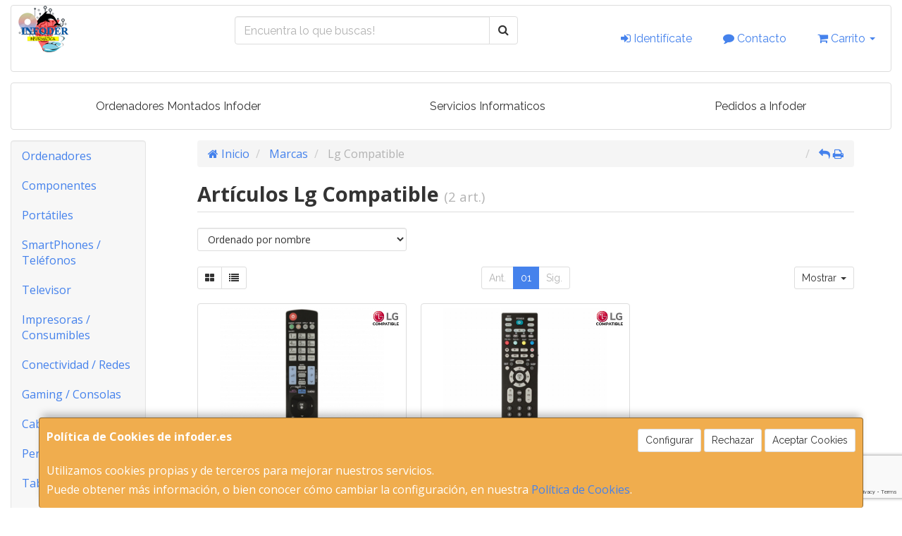

--- FILE ---
content_type: text/html; charset=utf-8
request_url: https://www.google.com/recaptcha/api2/anchor?ar=1&k=6LdwisMZAAAAAFLcpULefVb39junAQLd4Vx30nh1&co=aHR0cHM6Ly93d3cuaW5mb2Rlci5lczo0NDM.&hl=en&v=PoyoqOPhxBO7pBk68S4YbpHZ&size=invisible&anchor-ms=20000&execute-ms=30000&cb=46ef47rfy55
body_size: 48576
content:
<!DOCTYPE HTML><html dir="ltr" lang="en"><head><meta http-equiv="Content-Type" content="text/html; charset=UTF-8">
<meta http-equiv="X-UA-Compatible" content="IE=edge">
<title>reCAPTCHA</title>
<style type="text/css">
/* cyrillic-ext */
@font-face {
  font-family: 'Roboto';
  font-style: normal;
  font-weight: 400;
  font-stretch: 100%;
  src: url(//fonts.gstatic.com/s/roboto/v48/KFO7CnqEu92Fr1ME7kSn66aGLdTylUAMa3GUBHMdazTgWw.woff2) format('woff2');
  unicode-range: U+0460-052F, U+1C80-1C8A, U+20B4, U+2DE0-2DFF, U+A640-A69F, U+FE2E-FE2F;
}
/* cyrillic */
@font-face {
  font-family: 'Roboto';
  font-style: normal;
  font-weight: 400;
  font-stretch: 100%;
  src: url(//fonts.gstatic.com/s/roboto/v48/KFO7CnqEu92Fr1ME7kSn66aGLdTylUAMa3iUBHMdazTgWw.woff2) format('woff2');
  unicode-range: U+0301, U+0400-045F, U+0490-0491, U+04B0-04B1, U+2116;
}
/* greek-ext */
@font-face {
  font-family: 'Roboto';
  font-style: normal;
  font-weight: 400;
  font-stretch: 100%;
  src: url(//fonts.gstatic.com/s/roboto/v48/KFO7CnqEu92Fr1ME7kSn66aGLdTylUAMa3CUBHMdazTgWw.woff2) format('woff2');
  unicode-range: U+1F00-1FFF;
}
/* greek */
@font-face {
  font-family: 'Roboto';
  font-style: normal;
  font-weight: 400;
  font-stretch: 100%;
  src: url(//fonts.gstatic.com/s/roboto/v48/KFO7CnqEu92Fr1ME7kSn66aGLdTylUAMa3-UBHMdazTgWw.woff2) format('woff2');
  unicode-range: U+0370-0377, U+037A-037F, U+0384-038A, U+038C, U+038E-03A1, U+03A3-03FF;
}
/* math */
@font-face {
  font-family: 'Roboto';
  font-style: normal;
  font-weight: 400;
  font-stretch: 100%;
  src: url(//fonts.gstatic.com/s/roboto/v48/KFO7CnqEu92Fr1ME7kSn66aGLdTylUAMawCUBHMdazTgWw.woff2) format('woff2');
  unicode-range: U+0302-0303, U+0305, U+0307-0308, U+0310, U+0312, U+0315, U+031A, U+0326-0327, U+032C, U+032F-0330, U+0332-0333, U+0338, U+033A, U+0346, U+034D, U+0391-03A1, U+03A3-03A9, U+03B1-03C9, U+03D1, U+03D5-03D6, U+03F0-03F1, U+03F4-03F5, U+2016-2017, U+2034-2038, U+203C, U+2040, U+2043, U+2047, U+2050, U+2057, U+205F, U+2070-2071, U+2074-208E, U+2090-209C, U+20D0-20DC, U+20E1, U+20E5-20EF, U+2100-2112, U+2114-2115, U+2117-2121, U+2123-214F, U+2190, U+2192, U+2194-21AE, U+21B0-21E5, U+21F1-21F2, U+21F4-2211, U+2213-2214, U+2216-22FF, U+2308-230B, U+2310, U+2319, U+231C-2321, U+2336-237A, U+237C, U+2395, U+239B-23B7, U+23D0, U+23DC-23E1, U+2474-2475, U+25AF, U+25B3, U+25B7, U+25BD, U+25C1, U+25CA, U+25CC, U+25FB, U+266D-266F, U+27C0-27FF, U+2900-2AFF, U+2B0E-2B11, U+2B30-2B4C, U+2BFE, U+3030, U+FF5B, U+FF5D, U+1D400-1D7FF, U+1EE00-1EEFF;
}
/* symbols */
@font-face {
  font-family: 'Roboto';
  font-style: normal;
  font-weight: 400;
  font-stretch: 100%;
  src: url(//fonts.gstatic.com/s/roboto/v48/KFO7CnqEu92Fr1ME7kSn66aGLdTylUAMaxKUBHMdazTgWw.woff2) format('woff2');
  unicode-range: U+0001-000C, U+000E-001F, U+007F-009F, U+20DD-20E0, U+20E2-20E4, U+2150-218F, U+2190, U+2192, U+2194-2199, U+21AF, U+21E6-21F0, U+21F3, U+2218-2219, U+2299, U+22C4-22C6, U+2300-243F, U+2440-244A, U+2460-24FF, U+25A0-27BF, U+2800-28FF, U+2921-2922, U+2981, U+29BF, U+29EB, U+2B00-2BFF, U+4DC0-4DFF, U+FFF9-FFFB, U+10140-1018E, U+10190-1019C, U+101A0, U+101D0-101FD, U+102E0-102FB, U+10E60-10E7E, U+1D2C0-1D2D3, U+1D2E0-1D37F, U+1F000-1F0FF, U+1F100-1F1AD, U+1F1E6-1F1FF, U+1F30D-1F30F, U+1F315, U+1F31C, U+1F31E, U+1F320-1F32C, U+1F336, U+1F378, U+1F37D, U+1F382, U+1F393-1F39F, U+1F3A7-1F3A8, U+1F3AC-1F3AF, U+1F3C2, U+1F3C4-1F3C6, U+1F3CA-1F3CE, U+1F3D4-1F3E0, U+1F3ED, U+1F3F1-1F3F3, U+1F3F5-1F3F7, U+1F408, U+1F415, U+1F41F, U+1F426, U+1F43F, U+1F441-1F442, U+1F444, U+1F446-1F449, U+1F44C-1F44E, U+1F453, U+1F46A, U+1F47D, U+1F4A3, U+1F4B0, U+1F4B3, U+1F4B9, U+1F4BB, U+1F4BF, U+1F4C8-1F4CB, U+1F4D6, U+1F4DA, U+1F4DF, U+1F4E3-1F4E6, U+1F4EA-1F4ED, U+1F4F7, U+1F4F9-1F4FB, U+1F4FD-1F4FE, U+1F503, U+1F507-1F50B, U+1F50D, U+1F512-1F513, U+1F53E-1F54A, U+1F54F-1F5FA, U+1F610, U+1F650-1F67F, U+1F687, U+1F68D, U+1F691, U+1F694, U+1F698, U+1F6AD, U+1F6B2, U+1F6B9-1F6BA, U+1F6BC, U+1F6C6-1F6CF, U+1F6D3-1F6D7, U+1F6E0-1F6EA, U+1F6F0-1F6F3, U+1F6F7-1F6FC, U+1F700-1F7FF, U+1F800-1F80B, U+1F810-1F847, U+1F850-1F859, U+1F860-1F887, U+1F890-1F8AD, U+1F8B0-1F8BB, U+1F8C0-1F8C1, U+1F900-1F90B, U+1F93B, U+1F946, U+1F984, U+1F996, U+1F9E9, U+1FA00-1FA6F, U+1FA70-1FA7C, U+1FA80-1FA89, U+1FA8F-1FAC6, U+1FACE-1FADC, U+1FADF-1FAE9, U+1FAF0-1FAF8, U+1FB00-1FBFF;
}
/* vietnamese */
@font-face {
  font-family: 'Roboto';
  font-style: normal;
  font-weight: 400;
  font-stretch: 100%;
  src: url(//fonts.gstatic.com/s/roboto/v48/KFO7CnqEu92Fr1ME7kSn66aGLdTylUAMa3OUBHMdazTgWw.woff2) format('woff2');
  unicode-range: U+0102-0103, U+0110-0111, U+0128-0129, U+0168-0169, U+01A0-01A1, U+01AF-01B0, U+0300-0301, U+0303-0304, U+0308-0309, U+0323, U+0329, U+1EA0-1EF9, U+20AB;
}
/* latin-ext */
@font-face {
  font-family: 'Roboto';
  font-style: normal;
  font-weight: 400;
  font-stretch: 100%;
  src: url(//fonts.gstatic.com/s/roboto/v48/KFO7CnqEu92Fr1ME7kSn66aGLdTylUAMa3KUBHMdazTgWw.woff2) format('woff2');
  unicode-range: U+0100-02BA, U+02BD-02C5, U+02C7-02CC, U+02CE-02D7, U+02DD-02FF, U+0304, U+0308, U+0329, U+1D00-1DBF, U+1E00-1E9F, U+1EF2-1EFF, U+2020, U+20A0-20AB, U+20AD-20C0, U+2113, U+2C60-2C7F, U+A720-A7FF;
}
/* latin */
@font-face {
  font-family: 'Roboto';
  font-style: normal;
  font-weight: 400;
  font-stretch: 100%;
  src: url(//fonts.gstatic.com/s/roboto/v48/KFO7CnqEu92Fr1ME7kSn66aGLdTylUAMa3yUBHMdazQ.woff2) format('woff2');
  unicode-range: U+0000-00FF, U+0131, U+0152-0153, U+02BB-02BC, U+02C6, U+02DA, U+02DC, U+0304, U+0308, U+0329, U+2000-206F, U+20AC, U+2122, U+2191, U+2193, U+2212, U+2215, U+FEFF, U+FFFD;
}
/* cyrillic-ext */
@font-face {
  font-family: 'Roboto';
  font-style: normal;
  font-weight: 500;
  font-stretch: 100%;
  src: url(//fonts.gstatic.com/s/roboto/v48/KFO7CnqEu92Fr1ME7kSn66aGLdTylUAMa3GUBHMdazTgWw.woff2) format('woff2');
  unicode-range: U+0460-052F, U+1C80-1C8A, U+20B4, U+2DE0-2DFF, U+A640-A69F, U+FE2E-FE2F;
}
/* cyrillic */
@font-face {
  font-family: 'Roboto';
  font-style: normal;
  font-weight: 500;
  font-stretch: 100%;
  src: url(//fonts.gstatic.com/s/roboto/v48/KFO7CnqEu92Fr1ME7kSn66aGLdTylUAMa3iUBHMdazTgWw.woff2) format('woff2');
  unicode-range: U+0301, U+0400-045F, U+0490-0491, U+04B0-04B1, U+2116;
}
/* greek-ext */
@font-face {
  font-family: 'Roboto';
  font-style: normal;
  font-weight: 500;
  font-stretch: 100%;
  src: url(//fonts.gstatic.com/s/roboto/v48/KFO7CnqEu92Fr1ME7kSn66aGLdTylUAMa3CUBHMdazTgWw.woff2) format('woff2');
  unicode-range: U+1F00-1FFF;
}
/* greek */
@font-face {
  font-family: 'Roboto';
  font-style: normal;
  font-weight: 500;
  font-stretch: 100%;
  src: url(//fonts.gstatic.com/s/roboto/v48/KFO7CnqEu92Fr1ME7kSn66aGLdTylUAMa3-UBHMdazTgWw.woff2) format('woff2');
  unicode-range: U+0370-0377, U+037A-037F, U+0384-038A, U+038C, U+038E-03A1, U+03A3-03FF;
}
/* math */
@font-face {
  font-family: 'Roboto';
  font-style: normal;
  font-weight: 500;
  font-stretch: 100%;
  src: url(//fonts.gstatic.com/s/roboto/v48/KFO7CnqEu92Fr1ME7kSn66aGLdTylUAMawCUBHMdazTgWw.woff2) format('woff2');
  unicode-range: U+0302-0303, U+0305, U+0307-0308, U+0310, U+0312, U+0315, U+031A, U+0326-0327, U+032C, U+032F-0330, U+0332-0333, U+0338, U+033A, U+0346, U+034D, U+0391-03A1, U+03A3-03A9, U+03B1-03C9, U+03D1, U+03D5-03D6, U+03F0-03F1, U+03F4-03F5, U+2016-2017, U+2034-2038, U+203C, U+2040, U+2043, U+2047, U+2050, U+2057, U+205F, U+2070-2071, U+2074-208E, U+2090-209C, U+20D0-20DC, U+20E1, U+20E5-20EF, U+2100-2112, U+2114-2115, U+2117-2121, U+2123-214F, U+2190, U+2192, U+2194-21AE, U+21B0-21E5, U+21F1-21F2, U+21F4-2211, U+2213-2214, U+2216-22FF, U+2308-230B, U+2310, U+2319, U+231C-2321, U+2336-237A, U+237C, U+2395, U+239B-23B7, U+23D0, U+23DC-23E1, U+2474-2475, U+25AF, U+25B3, U+25B7, U+25BD, U+25C1, U+25CA, U+25CC, U+25FB, U+266D-266F, U+27C0-27FF, U+2900-2AFF, U+2B0E-2B11, U+2B30-2B4C, U+2BFE, U+3030, U+FF5B, U+FF5D, U+1D400-1D7FF, U+1EE00-1EEFF;
}
/* symbols */
@font-face {
  font-family: 'Roboto';
  font-style: normal;
  font-weight: 500;
  font-stretch: 100%;
  src: url(//fonts.gstatic.com/s/roboto/v48/KFO7CnqEu92Fr1ME7kSn66aGLdTylUAMaxKUBHMdazTgWw.woff2) format('woff2');
  unicode-range: U+0001-000C, U+000E-001F, U+007F-009F, U+20DD-20E0, U+20E2-20E4, U+2150-218F, U+2190, U+2192, U+2194-2199, U+21AF, U+21E6-21F0, U+21F3, U+2218-2219, U+2299, U+22C4-22C6, U+2300-243F, U+2440-244A, U+2460-24FF, U+25A0-27BF, U+2800-28FF, U+2921-2922, U+2981, U+29BF, U+29EB, U+2B00-2BFF, U+4DC0-4DFF, U+FFF9-FFFB, U+10140-1018E, U+10190-1019C, U+101A0, U+101D0-101FD, U+102E0-102FB, U+10E60-10E7E, U+1D2C0-1D2D3, U+1D2E0-1D37F, U+1F000-1F0FF, U+1F100-1F1AD, U+1F1E6-1F1FF, U+1F30D-1F30F, U+1F315, U+1F31C, U+1F31E, U+1F320-1F32C, U+1F336, U+1F378, U+1F37D, U+1F382, U+1F393-1F39F, U+1F3A7-1F3A8, U+1F3AC-1F3AF, U+1F3C2, U+1F3C4-1F3C6, U+1F3CA-1F3CE, U+1F3D4-1F3E0, U+1F3ED, U+1F3F1-1F3F3, U+1F3F5-1F3F7, U+1F408, U+1F415, U+1F41F, U+1F426, U+1F43F, U+1F441-1F442, U+1F444, U+1F446-1F449, U+1F44C-1F44E, U+1F453, U+1F46A, U+1F47D, U+1F4A3, U+1F4B0, U+1F4B3, U+1F4B9, U+1F4BB, U+1F4BF, U+1F4C8-1F4CB, U+1F4D6, U+1F4DA, U+1F4DF, U+1F4E3-1F4E6, U+1F4EA-1F4ED, U+1F4F7, U+1F4F9-1F4FB, U+1F4FD-1F4FE, U+1F503, U+1F507-1F50B, U+1F50D, U+1F512-1F513, U+1F53E-1F54A, U+1F54F-1F5FA, U+1F610, U+1F650-1F67F, U+1F687, U+1F68D, U+1F691, U+1F694, U+1F698, U+1F6AD, U+1F6B2, U+1F6B9-1F6BA, U+1F6BC, U+1F6C6-1F6CF, U+1F6D3-1F6D7, U+1F6E0-1F6EA, U+1F6F0-1F6F3, U+1F6F7-1F6FC, U+1F700-1F7FF, U+1F800-1F80B, U+1F810-1F847, U+1F850-1F859, U+1F860-1F887, U+1F890-1F8AD, U+1F8B0-1F8BB, U+1F8C0-1F8C1, U+1F900-1F90B, U+1F93B, U+1F946, U+1F984, U+1F996, U+1F9E9, U+1FA00-1FA6F, U+1FA70-1FA7C, U+1FA80-1FA89, U+1FA8F-1FAC6, U+1FACE-1FADC, U+1FADF-1FAE9, U+1FAF0-1FAF8, U+1FB00-1FBFF;
}
/* vietnamese */
@font-face {
  font-family: 'Roboto';
  font-style: normal;
  font-weight: 500;
  font-stretch: 100%;
  src: url(//fonts.gstatic.com/s/roboto/v48/KFO7CnqEu92Fr1ME7kSn66aGLdTylUAMa3OUBHMdazTgWw.woff2) format('woff2');
  unicode-range: U+0102-0103, U+0110-0111, U+0128-0129, U+0168-0169, U+01A0-01A1, U+01AF-01B0, U+0300-0301, U+0303-0304, U+0308-0309, U+0323, U+0329, U+1EA0-1EF9, U+20AB;
}
/* latin-ext */
@font-face {
  font-family: 'Roboto';
  font-style: normal;
  font-weight: 500;
  font-stretch: 100%;
  src: url(//fonts.gstatic.com/s/roboto/v48/KFO7CnqEu92Fr1ME7kSn66aGLdTylUAMa3KUBHMdazTgWw.woff2) format('woff2');
  unicode-range: U+0100-02BA, U+02BD-02C5, U+02C7-02CC, U+02CE-02D7, U+02DD-02FF, U+0304, U+0308, U+0329, U+1D00-1DBF, U+1E00-1E9F, U+1EF2-1EFF, U+2020, U+20A0-20AB, U+20AD-20C0, U+2113, U+2C60-2C7F, U+A720-A7FF;
}
/* latin */
@font-face {
  font-family: 'Roboto';
  font-style: normal;
  font-weight: 500;
  font-stretch: 100%;
  src: url(//fonts.gstatic.com/s/roboto/v48/KFO7CnqEu92Fr1ME7kSn66aGLdTylUAMa3yUBHMdazQ.woff2) format('woff2');
  unicode-range: U+0000-00FF, U+0131, U+0152-0153, U+02BB-02BC, U+02C6, U+02DA, U+02DC, U+0304, U+0308, U+0329, U+2000-206F, U+20AC, U+2122, U+2191, U+2193, U+2212, U+2215, U+FEFF, U+FFFD;
}
/* cyrillic-ext */
@font-face {
  font-family: 'Roboto';
  font-style: normal;
  font-weight: 900;
  font-stretch: 100%;
  src: url(//fonts.gstatic.com/s/roboto/v48/KFO7CnqEu92Fr1ME7kSn66aGLdTylUAMa3GUBHMdazTgWw.woff2) format('woff2');
  unicode-range: U+0460-052F, U+1C80-1C8A, U+20B4, U+2DE0-2DFF, U+A640-A69F, U+FE2E-FE2F;
}
/* cyrillic */
@font-face {
  font-family: 'Roboto';
  font-style: normal;
  font-weight: 900;
  font-stretch: 100%;
  src: url(//fonts.gstatic.com/s/roboto/v48/KFO7CnqEu92Fr1ME7kSn66aGLdTylUAMa3iUBHMdazTgWw.woff2) format('woff2');
  unicode-range: U+0301, U+0400-045F, U+0490-0491, U+04B0-04B1, U+2116;
}
/* greek-ext */
@font-face {
  font-family: 'Roboto';
  font-style: normal;
  font-weight: 900;
  font-stretch: 100%;
  src: url(//fonts.gstatic.com/s/roboto/v48/KFO7CnqEu92Fr1ME7kSn66aGLdTylUAMa3CUBHMdazTgWw.woff2) format('woff2');
  unicode-range: U+1F00-1FFF;
}
/* greek */
@font-face {
  font-family: 'Roboto';
  font-style: normal;
  font-weight: 900;
  font-stretch: 100%;
  src: url(//fonts.gstatic.com/s/roboto/v48/KFO7CnqEu92Fr1ME7kSn66aGLdTylUAMa3-UBHMdazTgWw.woff2) format('woff2');
  unicode-range: U+0370-0377, U+037A-037F, U+0384-038A, U+038C, U+038E-03A1, U+03A3-03FF;
}
/* math */
@font-face {
  font-family: 'Roboto';
  font-style: normal;
  font-weight: 900;
  font-stretch: 100%;
  src: url(//fonts.gstatic.com/s/roboto/v48/KFO7CnqEu92Fr1ME7kSn66aGLdTylUAMawCUBHMdazTgWw.woff2) format('woff2');
  unicode-range: U+0302-0303, U+0305, U+0307-0308, U+0310, U+0312, U+0315, U+031A, U+0326-0327, U+032C, U+032F-0330, U+0332-0333, U+0338, U+033A, U+0346, U+034D, U+0391-03A1, U+03A3-03A9, U+03B1-03C9, U+03D1, U+03D5-03D6, U+03F0-03F1, U+03F4-03F5, U+2016-2017, U+2034-2038, U+203C, U+2040, U+2043, U+2047, U+2050, U+2057, U+205F, U+2070-2071, U+2074-208E, U+2090-209C, U+20D0-20DC, U+20E1, U+20E5-20EF, U+2100-2112, U+2114-2115, U+2117-2121, U+2123-214F, U+2190, U+2192, U+2194-21AE, U+21B0-21E5, U+21F1-21F2, U+21F4-2211, U+2213-2214, U+2216-22FF, U+2308-230B, U+2310, U+2319, U+231C-2321, U+2336-237A, U+237C, U+2395, U+239B-23B7, U+23D0, U+23DC-23E1, U+2474-2475, U+25AF, U+25B3, U+25B7, U+25BD, U+25C1, U+25CA, U+25CC, U+25FB, U+266D-266F, U+27C0-27FF, U+2900-2AFF, U+2B0E-2B11, U+2B30-2B4C, U+2BFE, U+3030, U+FF5B, U+FF5D, U+1D400-1D7FF, U+1EE00-1EEFF;
}
/* symbols */
@font-face {
  font-family: 'Roboto';
  font-style: normal;
  font-weight: 900;
  font-stretch: 100%;
  src: url(//fonts.gstatic.com/s/roboto/v48/KFO7CnqEu92Fr1ME7kSn66aGLdTylUAMaxKUBHMdazTgWw.woff2) format('woff2');
  unicode-range: U+0001-000C, U+000E-001F, U+007F-009F, U+20DD-20E0, U+20E2-20E4, U+2150-218F, U+2190, U+2192, U+2194-2199, U+21AF, U+21E6-21F0, U+21F3, U+2218-2219, U+2299, U+22C4-22C6, U+2300-243F, U+2440-244A, U+2460-24FF, U+25A0-27BF, U+2800-28FF, U+2921-2922, U+2981, U+29BF, U+29EB, U+2B00-2BFF, U+4DC0-4DFF, U+FFF9-FFFB, U+10140-1018E, U+10190-1019C, U+101A0, U+101D0-101FD, U+102E0-102FB, U+10E60-10E7E, U+1D2C0-1D2D3, U+1D2E0-1D37F, U+1F000-1F0FF, U+1F100-1F1AD, U+1F1E6-1F1FF, U+1F30D-1F30F, U+1F315, U+1F31C, U+1F31E, U+1F320-1F32C, U+1F336, U+1F378, U+1F37D, U+1F382, U+1F393-1F39F, U+1F3A7-1F3A8, U+1F3AC-1F3AF, U+1F3C2, U+1F3C4-1F3C6, U+1F3CA-1F3CE, U+1F3D4-1F3E0, U+1F3ED, U+1F3F1-1F3F3, U+1F3F5-1F3F7, U+1F408, U+1F415, U+1F41F, U+1F426, U+1F43F, U+1F441-1F442, U+1F444, U+1F446-1F449, U+1F44C-1F44E, U+1F453, U+1F46A, U+1F47D, U+1F4A3, U+1F4B0, U+1F4B3, U+1F4B9, U+1F4BB, U+1F4BF, U+1F4C8-1F4CB, U+1F4D6, U+1F4DA, U+1F4DF, U+1F4E3-1F4E6, U+1F4EA-1F4ED, U+1F4F7, U+1F4F9-1F4FB, U+1F4FD-1F4FE, U+1F503, U+1F507-1F50B, U+1F50D, U+1F512-1F513, U+1F53E-1F54A, U+1F54F-1F5FA, U+1F610, U+1F650-1F67F, U+1F687, U+1F68D, U+1F691, U+1F694, U+1F698, U+1F6AD, U+1F6B2, U+1F6B9-1F6BA, U+1F6BC, U+1F6C6-1F6CF, U+1F6D3-1F6D7, U+1F6E0-1F6EA, U+1F6F0-1F6F3, U+1F6F7-1F6FC, U+1F700-1F7FF, U+1F800-1F80B, U+1F810-1F847, U+1F850-1F859, U+1F860-1F887, U+1F890-1F8AD, U+1F8B0-1F8BB, U+1F8C0-1F8C1, U+1F900-1F90B, U+1F93B, U+1F946, U+1F984, U+1F996, U+1F9E9, U+1FA00-1FA6F, U+1FA70-1FA7C, U+1FA80-1FA89, U+1FA8F-1FAC6, U+1FACE-1FADC, U+1FADF-1FAE9, U+1FAF0-1FAF8, U+1FB00-1FBFF;
}
/* vietnamese */
@font-face {
  font-family: 'Roboto';
  font-style: normal;
  font-weight: 900;
  font-stretch: 100%;
  src: url(//fonts.gstatic.com/s/roboto/v48/KFO7CnqEu92Fr1ME7kSn66aGLdTylUAMa3OUBHMdazTgWw.woff2) format('woff2');
  unicode-range: U+0102-0103, U+0110-0111, U+0128-0129, U+0168-0169, U+01A0-01A1, U+01AF-01B0, U+0300-0301, U+0303-0304, U+0308-0309, U+0323, U+0329, U+1EA0-1EF9, U+20AB;
}
/* latin-ext */
@font-face {
  font-family: 'Roboto';
  font-style: normal;
  font-weight: 900;
  font-stretch: 100%;
  src: url(//fonts.gstatic.com/s/roboto/v48/KFO7CnqEu92Fr1ME7kSn66aGLdTylUAMa3KUBHMdazTgWw.woff2) format('woff2');
  unicode-range: U+0100-02BA, U+02BD-02C5, U+02C7-02CC, U+02CE-02D7, U+02DD-02FF, U+0304, U+0308, U+0329, U+1D00-1DBF, U+1E00-1E9F, U+1EF2-1EFF, U+2020, U+20A0-20AB, U+20AD-20C0, U+2113, U+2C60-2C7F, U+A720-A7FF;
}
/* latin */
@font-face {
  font-family: 'Roboto';
  font-style: normal;
  font-weight: 900;
  font-stretch: 100%;
  src: url(//fonts.gstatic.com/s/roboto/v48/KFO7CnqEu92Fr1ME7kSn66aGLdTylUAMa3yUBHMdazQ.woff2) format('woff2');
  unicode-range: U+0000-00FF, U+0131, U+0152-0153, U+02BB-02BC, U+02C6, U+02DA, U+02DC, U+0304, U+0308, U+0329, U+2000-206F, U+20AC, U+2122, U+2191, U+2193, U+2212, U+2215, U+FEFF, U+FFFD;
}

</style>
<link rel="stylesheet" type="text/css" href="https://www.gstatic.com/recaptcha/releases/PoyoqOPhxBO7pBk68S4YbpHZ/styles__ltr.css">
<script nonce="axw7CJwlBEokAvKVkzi0lQ" type="text/javascript">window['__recaptcha_api'] = 'https://www.google.com/recaptcha/api2/';</script>
<script type="text/javascript" src="https://www.gstatic.com/recaptcha/releases/PoyoqOPhxBO7pBk68S4YbpHZ/recaptcha__en.js" nonce="axw7CJwlBEokAvKVkzi0lQ">
      
    </script></head>
<body><div id="rc-anchor-alert" class="rc-anchor-alert"></div>
<input type="hidden" id="recaptcha-token" value="[base64]">
<script type="text/javascript" nonce="axw7CJwlBEokAvKVkzi0lQ">
      recaptcha.anchor.Main.init("[\x22ainput\x22,[\x22bgdata\x22,\x22\x22,\[base64]/[base64]/[base64]/[base64]/[base64]/[base64]/[base64]/[base64]/[base64]/[base64]\\u003d\x22,\[base64]\\u003d\\u003d\x22,\[base64]/CocOrwqrCjQ17dsKhwqjCqR7CgxI5w5tkwrHDtsOYEStSw6oZwqLDlsOGw4FEKlTDk8ONPMO3NcKdKmQEQy0QBsOPw44ZFAPCt8KuXcKLX8KMwqbCisO0wrptP8K2McKEM012a8KpZ8KwBsKsw40tD8O1wpnDnsOlcE3Dm0HDosKHPsKFwoInw6jDiMOyw5rCo8KqBV/DtMO4DUHDmsK2w5DCu8KwXWLCscKHb8KtwoY9wrrCkcKDZQXCqF5SesKXwrrCmhzCt29ZdXLDpsOoW3HCtmrClcOnNxMiGG7DqwLCmcK2VwjDuW/DqcOuWMOkw6QKw7jDvsO4wpFww4zDlRFNwqrChgzCpD/DucOKw485WDTCucK5w6HCnxvDlMKxFcOTwpgWPMOIKlXCosKEwpjDslzDk0lkwoFvN3ciZkIdwpsUwrfCs31aP8K5w4p0V8KWw7HChsOVwpDDrQxqwow0w6MDw4tyRAbDszUeLMKswozDiAbDoQVtBVnCvcO3J8OAw5vDjX3CrmlCw4o5wr/CmgjDth3Ck8OrAMOgwpoDGlrCncOTB8KZYsK4T8OCXMOUK8Kjw63CkmNow4NfblUrwrFrwoISDGE6CsK9LcO2w5zDq8KYMlrClAxXcB7DmAjCvl/[base64]/CvxPDpjLClMKpSEjCnDTCjcKvMg1OcS07YMKOw59VwqV0PSfDoWZfw4vClip3wq7CpjnDk8OdZwxwwpQKfE0Sw5xgUcKxbsKXw5BSEsOEOSTCr15pIgHDh8OoD8KsXFkRUAjDvMO7K0jClXzCkXXDumY9wrbDncOVZMO8w5/DtcOxw6fDpFo+w5fCjwLDoCDCuwNjw5QEw6LDvMOTwpXDpcObbMKow7/ChMOMwpTDmnFHQBbCs8KrZMOhwq1XUkNNwqhlGEzDjcOow5XDsMO+H2DCkADDjGDCoMOuwooXTgHDmcOBwrZ7wpnDu3YQGMKVwr4/ByXDgERbwr/Cp8ONEMK3SMOfw5UHZcOzw5fDkcOWw4R1YsOMw4bDtD1mf8KZwqXCjn7CssK2e0VRQcOdJMKWw4R2GcK6wrwBdFYfw40Kwqkrw7HCu1zDucKeHCoowrM2w5o6wqwBw4xKPsKFZcKDWMOhwp55w7gSwp/DgUx3wqFew7HCkw/CpjMqSjJRwplBBsK9wojCjMO6wrzDi8KSw5AUwpFHw512w6AXw6/[base64]/[base64]/CoGtZZMKpaHLDk8KyfQHCqBLDgcK+EcK7w7R+GyXCsjvCvRYbw4TDjgbDmcOhwrRRFjhsWChdKQwvY8Okw7IZUzXDgcOHw5LClcO+w6jDtzjDqcK/[base64]/FHJ3V8OIHw7DunXCvxkiNB57fsOow4TCh2JEw4IeJGckwod5SnzCjiDCscO1QFpxQ8OILsOhwo0QwrnCkcKWVlY7w4zCulpYwpMjDcO/Tj4VRC4qdcKAw4vDv8O5wqzCqcOIw6JzwqF0UzXDtMK5a2PCrBxqwpdeXsKhwpvCgMKDw7HDrsO8w6I9wr05w5vDvsKbN8KSwpDDnUJEYUrCuMOsw6Few70iwpw2wqHClhQ2eDZoLHthfcOSAcOiVcKPwrjCncKiQcOnw7x/wqBCw7UbFgvCmAM2aSnCtkrCrcKxw7DCsGNpd8Odw5/[base64]/Du3vCozQ9CWQ2GMK0I8O4woHCrHllOS/ClMO3wpvDnHHCp8KBw4bDkjJ8w6R/ecOwMgl7VsOmXcKhw4TCs1/CkGoLEWjCl8KOEkVZd1U/w63DisOLTcOXw5YuwpwQEFMhXcKdR8KqwrHDrcKGLMKTwoAVwq/DiR7DpcOyworDsV4Rw5omw6PDq8K6IG0KRsOEC8KISsO3wqxWw7ByKQbDuF1/UsKmwr87w4PDmg3DuVHDlTzCs8KIwrnDj8OcOggdTsKQw6bDhMOWw4DCvcOHLWPCs1TDnsO0YMKFw7RXwoTCt8O9wqp1w6hrWT1Xw5bCjcKUI8OPw59awqrDuX7Crz/DqMO6w7PDgcOQZMKCwpAfwprClsOGwqpAwpzDmijDhkbDglFLwrPCrk7DrwszYMOwRsOZw64Ow4rCnMOQE8KZTEVtKcOXw6XDr8Oqw6HDucKEw7PCuMOtJsOadj/CjmvDjcO4wqHCnMO4w5TCjMKsO8O+w58hZmZwM2/DqcOiasOVwopww6Qqw5nDhcKow4U/wojDrMKrXsOkw7RPw6ZgN8OYdUPCo23CnCJRw5TCqsOkIR/CtQwcNETDhsKMQsONw4pBw5PDo8KuAQxvfsO0YxsxTsOYX1TDhA5Vw6DChm9Xwr7CmiPCvyNGwqkAwqrDnsOnwo7Cmi0WdcONV8KKZTkHYBDDqCvCoMKgwrDDkTU3w7LDjsK9DcKePMO+WsKdwr/CjmHDi8KYw7hvw5tZwqrCsDnCkGM2DsOMw7bCvsKUwpIjZ8OpwpXDqcOlMlHDjQrDtT7DsXQUUGfDosODw4t3DXjDp3duL3gKwpVqw7nCiwxsKcOBwr5+ZsKeNzl9w60UQsKvw484wpBtOGRgTMOfwrpCWF/DtcK6OcOOw6YlJsOSwqAINEjDl0LDlTfDnBbCmUdQw7FrY8OGwpd+w6AWdgHCs8O9EcKOw43DmUPDqilXw53DiTPDnn7CpsO1w6jClCg2UXfDkcOvwr18wrNSMsKedWTCoMKGwozDjDYOJyzDg8K7w6koNgHCt8KgwogAw6/DpMOYInFBFMKsw6BIwrLDi8OyG8KKw6fCpMKcw41FVHxowoHDjRnChcKAwrTCosKlNMKNwp3Cvix/[base64]/DuFHDgiDDr1jDt0sbQgFzF8KnfQnCrsO6wqVlKMOjA8OWw5HCv2fClcO6SMOxw58YwoM8HBIxw49Lwo4oP8OoRMOmfWJewqrDvsO9wqXCksOIL8O3w43DkcOiZcK8LEzDmA/DnhbCv0TDr8OkwoDDosOGw4zCnwBnM2oBOsKlw4vDsQMJwo1sVVTDojfCocKhwp7DkSrDvWLCm8Kww5zDp8KHw4DDqyUSUcO+eMKHHjXDngrDomLClMOnRTfCkwZIwqdKw4XCo8K1V0BfwqUOw53CmX/Dp1bDuwzDoMOqUx/[base64]/[base64]/CoWfCnBPDiMK5c2wEwo1Gw59Xw5jCoCx+w4vCu8KfwqUkPsONwpLDqBQNwrhlbmHCkGFFw75ZEwF+QizDvAN6EXxnw7Fvw5BPw4DCrcO8w47DuXnDmAZ1w6/CiH9IVz/CisOXcANLw7EnRFPCk8KkwpPDhDTDvsK4woBEw4PDu8OgF8Kpw6cTw43DtsOpXcK0AcOfw7zCsgHCrcOZWMKuwpZ+w6MDesOgw4cYw74Hw47DgxLDnm/DsBpKOcKiQMKmGcKLwrYtZ20EDcKodjTCmwtMIMKBwpdODEU3wpjCqkfCscKWXcOUwrjDq1PDv8Omw6vCiSY/w7HCtEzDksOow65KRMK5NMOww47Drm1+VsKWw4MGAMOCw7dywqhKHGNVwo7CjMOMwrEXF8O4w6jClAxtG8Oqwq8ODMKuwpl7H8OmwoXCoDvCh8OGbsKGKXnDnyUWw7/[base64]/CocO6wojDmsKsBU9ywqHCm1HDvRsLw7Ayw7Npwo/[base64]/[base64]/Cl8OLEMKBbi1JUcKjw7DCicOiwo0GUsO5w53CisKBaHVrTMKAw4E1wrAlacOPw7Isw6k6G8Oow44HwqpbBcOtwpkdw6XCqjDDvVDCl8KDw4wjw6DDiDXDt0w0YcKCw64qwqHCjsKpw7zCi0/CkMOSw6ElGRzCjcOxw5LCuX/[base64]/[base64]/[base64]/[base64]/[base64]/DlXs7KF3CjChTwqzDgMOjNwjCmcOoFMKtEsOwwpnDqTFLwqbCmVMKEknDocONbWx9eBdlwqV0w7FVIsKAWsKoVRZbPijDlsOVcxslw5I8w6NiT8O/bn9qwrXDmyJXw6PCpHNfw7XChMKhaQF+U2ckCSg3wqPDmsOowp9GwpLCjhXDssKyJMOEMXHCisKRJcKfwpjCgDjCtMOUUMKtU0LCqXrDgMOyJAvCtC/DoMKbe8KdNU8regVCKnjDk8Kow790w7Zeel44w6DDmsKkwpXDnsKawozCnzYkJsOKOVnDlRFNw5HCvcOgZMOvwpLDiy/DjcKHwoxSP8Ogw7TCssOvbXswL8KUwrzCukMMPkpmw7zCkcK1w6sdIirCk8KowrrDrsKmw7vDmTkWw407w4DCmQHCr8K7cmsWLHMHwrhhZ8Otwoh8OijCsMKhwo/[base64]/Dt8O3FmlkwoRTw44/L8KkUMOPwoPCrThhw5vDpmxSwoXDohnDu1Epw40fX8O2FsOtwpgEcx/DqG5ENsKLODfCmsOMw68ewolCw7B9wp3DrsKJwpfCl0DDm38cI8OeTyR6WUnDm0Z/wqTCmSrCj8ORAzd8w5IzC2JHwo/CjMO5fW/[base64]/w4cYWwg2ewTDssOLWzvDokY4BwRQOkrCtGHDpcKMPcO9OcKvUnjDvWnClQPDqVljwr83A8OmAsOMwr7CtmsIVVjDsMKtHgdww4RTwpwJw5s/ZCwCwr4FYVDCoAvCnV5JwrbDo8KNw5hpw47Ds8OgaHNpdMKhacOWwplAd8Onw6J0A3MAw4/Dn3EhTsKJBsOkHsOxw5wVQ8O/wo3CrCUIRgQKesO3DsK1w70AP2fDh0s8C8Okwr7DhHfDkiVjwqfDuh3CnsK7w43Dnw0JbSVmT8OdwrEVIsKowqjDk8KKwp7DlwEAw6pofn5vH8Orw7/[base64]/DlsK9IAHCuMOxQMOnwpXDrzHDmMKaT8K7MHx9dFsaCcKFwrPCp1LCocKEH8O/w5jCmxDDpsO8wqgRwpQBw4IRGsKvJinDqMKjw6bCjMOFw61Cw7UNCSbCg3wzf8OPw53CkWPDicOIbcOZasKFw4tkw4HDjgfDtHRcVsKOb8OjDm9fKsKuZcOew4ZEL8OpBVTDtMKxw7XDo8KoMm/[base64]/wodTVjQ9woM4w758SgDDq2VAQcOhwow7wrnCusK+BMONYsKWwpjDpcOIRTF7w6XDjsKiw4Jsw5DCnkDCj8Oswot1wr5Fw7bDrMOEw60jYRzCpj0cwq0Gw4DDtMOUwqI2J3ZIwpJOw7LDpgDCt8Ojw74Bwql0woAecMOswq3CqGpxw5gOMnxOw57DiQ3DthFRwr5iw5/Clm3DsyjDmsOcwq1oJMOOwrXCvCt4Z8OFw7AzwqVyXcK0FMKqwqJ1LSUGwohrwrlZAnNlw6Qjw41PwohwwocDBEVbZw1CwooYJC05PsO1EDbDt0J4WlpLwqIeQcKbDQXDjm7DtEVwWWjDm8ODwrVhdSnCnF/DkyvDqsOAIsO/e8OIwppkLsKDYsOcw4Yvw7/DhBB4w7YbGcO0w4PCgsOibsKpJsOtRk3DucKVfsKww6tXw5tPMXocecOowp7CpWbDvG3DkU/Dt8OZwqhxwrVNwoDCr1lDD0R1w6tOb2rCtgQFfVnChhXCp2BgLyUhGHrCgMO+IsOhdsOYw43CqQ3DtsKZHcKYw7hLfMOeYV/CpsKQCmt8K8OODE3DhMOOUyHCkcKww7DDiMOfIMKvKMOZS1FgKSXDlsKlGxLCgcKCwr7DlcOddxvCixY9MMKLAmLCuMOOw5ItCcK/w6F9K8KjFsKtwqbDgMKCw7PCp8ORw7oLTMOCwpJhIAwEwrLCksO1Bgh7SAVJwrEhwrU0TMKbesK8w7NLIsKdwp0Fw7lnwqvCr2IBw7B9w4IMYW8VwqzCjBRoT8Ojw5Jbw4AJw5FTccO/[base64]/CpsOIwovDuSwte8OdwpZCwr86w7NtwqADwr92woB8HWZiB8ORXMKcw7dHWcKkwqnDhcKZw6vDtMOkMcKbDCHDjcOAdhJYEsOYfRvDrcK7esOeHgZnNcOIHlsqwrvDvSB4W8KmwroOw7TChMKnworCmsKcw6DDuTjCqVrDisK3BA4zWC4/w4rDjF/CiFLCqS7CpcKyw5YDwrQUw45QfGdRfAfCpVsrw7MPw4hJwofDtirDhnPDtcKZOm56w4jDksO9w6HCpiXCu8KrWsOXwoF3wrMfRSVxf8Kvw7/DlcOrwoLCocKHEMOiQzvCvSNfwo/[base64]/CkzDCssKLw4jColLDjFosbA8fGsOxwrQzwqfCuMK/wrnDiQzDujgLwpM6asK8wrjDisKqw4PCoEcnwpJEFMKxwqnChsOhZX8lw4ENB8OsZMKZw7QlIRzDoEUPw5fCp8KCYVsVaC/CvcKdEsOpwqXDvsKVHcOCw6wENMOSehrDqXTDscKRHsK3w6XDmsKmwpFpX3sWw6ZVeCPDsMOuwqdDAijDmjvCmcKPwqU0exsFw4LCuyIowqMvIAnDoMOlw5nDmkNnw6Ynwr3CkTDDlSVDw7/CgRvDnsKcw6A8YsKowr/DpknCgG3Dp8K4wqduc1sawoI5wrVObMOhDcKNw6TCki/Cp17CscK/[base64]/OTRzwpIcw7UsHztcWsO1w51BfmLDkV7CoQBGwobDmsOCw7APw6XDhw0Xw4fCosK/[base64]/DuxvCq8Kvw79swp/Duz0iSA0gW8O7woYEwqTCi8K4TcOjwoTCl8K+wrjDqsOqKjgCNcKTFMOiUgYZOWTCrTYLw4w8f2/DsMK4P8ORU8KNwpkHwrPCvSUCw6bCjMK9f8OuJBzDvcKGwr52ahTCnMK2XFV5wqQoLMOAw6INw5HChATDlwzCrzHDu8OFZ8KrwoDDqCHDsMKPwoPDiVZgJMKZPcK6w5zDnkzCq8K+RcKaw5fCpMO/PX19wpfCjV/DnDPDtHZBR8OjU1tFIsOww7PDvcKie2jCth7DsybCisOjw5towpoURcOww4zCosOPw50twq9TI8O2dWRYwrozb3fDgsOQVMOEw6bCl0YmNwXDlinDlcKQw4LCnMO/wrLDjgULw7LDtl7CrsOEw7E+wqbCgkVof8KEDsKcw4nCo8O9DQLCrXV1w5XCusOGwotkw5/[base64]/[base64]/w5/Du8O/PzzDpEJRZ8O1AzXCo8K6fQDDsMOVCMKLw49qwqrDhi/DlGnCozzCuiLCrX3DmsOvEiUuwpBtwrUiUcKQUcKkZDhQYU/[base64]/DpGhLE0hmwqfCszfCrsKVw5LDmcOpw78FfwbDjMOEwoIxegvCicObBw1cwrYqQmRtFMO/w7fDj8Kpw5QTw6wPa3/CulYDR8Kgw5N+OMK3w7o2w7NCbsK0w7MlFwVnw6B4YsO+w4FkwovDu8KOeX/CvMK2aB0lw58cw6tvYw3Cg8KIKFHCpl4zHTMzfhcYwpdfVzvDuArDpMKsDQtfC8KwOsKxwrpgBA7DpVnCkVYSw4YuSH7Dv8OVwr/DoTDDnsOXccOmwrMSFT1OJxPDl2JqwrjDpMOSIDfDuMO7AwRjGMOvw5XDt8Kuw5PCsB7Co8OiMlfCosK+w41LwpLCkEvCtsO4AcOfw4sQBWc5wpvCuxsVTzHCil8wdj5Nw6gLwrTCgsKAw6MATzt5aWoswr7DuR3CtmQNaMK0VRzCmsOHYlvCvwLDksKzaiFTQsKuw5/DhHoRw7fCpcOTdsORwqPCtMOlw7V3w7nDr8OyYzzCp19Hwr3DuMOlw4InY0bDq8KBZsKxw58wP8Oxw6/Cj8Okw5jCp8OuOMOdwqbDqcOcZDoZFy5DbzIqwpM9FBZ7HiIZBsKCbsOwYnXClMOaDwxjw7fDoBTDo8KaMcO/UsOhw7zCpjgzXRQXw50VFsOdw5gKLcKAw5DClRHCoQlEw7fDj31yw7Jpd3xDw5XCvsOlMWfDrsKoF8OtZcKicsOFw6XChHvDicKYFsOgNhnDhiPCg8O/w6fCqBNIV8OXwoN9JFpRLgnCoTMaZcKCwr9BwrUnPH3CjEzDojEjwpEWw53DgcO2w5/Dg8OGCn9FwoQfacK6b1cTEybCt2NldiAOwpoVdxpqHHYjeFRZWQEHw51BAHXCs8K9CcOyw6bCrBXDsMOFQMOVViolwonDm8KdHwATwpptNMKLw7XDnAvDmsKOKDrCgcOOwqPDnMKmw5Bjw4fCvMO2DncZw7rChE/[base64]/CmMK3OzFRVcOXw5DClR/[base64]/WMOTAzJewrBNahPDocOYdsOkwrLDqVPDjRBnw4kpe8KRwpzDlWNnccOowqRLF8OgwrxZw5nCkMKvMQnCocK7WmPDgitTw48oVcK9ZMO4EsOrwq4kw4nCrwQEw5wTw5dfw7ARwq54XcKEG1dswptBwocJKnfDksKzwqjChg4Dwrpnf8O4w5/[base64]/DvsOCw40JW8OAw7rDuAnCg8K4wq/Dl8OwKRQ5GCrDrmbDpAAMC8KQOA3DscKhw65NJwcYwrvCqcKMe3DCmCBFw7HCrjYbbMOtb8Kbw6twwr4KRiIsw5TCkHTCpsKLJk8EZxA2LnrCrMO0VCPChijCh0YlGsOww5LDmsKULTJfwpoXwonCqjAwX0HDqhcaw5xNwrNmK1Q+LcO7wqLCpsKQwpViw4XDssKQCh/CvcO/[base64]/Dt8ODwqLDksOgw6tdw7PDv8OYw4jClMKLwpDDph7DllNAPi5jwqrDnsODw44XUVAedDDDug8iJsKvw580w7fDnMKmw43CusOMw6QmwpQYUcKjw5IDw5VrfsOhwqzCu1HCr8Oww6/DtMOpFsKDUMORwrVBfcOSXMOVQCTCgMK8w67DgBfCscKIw5Mmwr7CoMKmwrDCnWlSwofDgsOAPMOyHMO/AcO2N8O5w4l5wpfCmMOkw6PCo8OFw4PDrcOqbMOjw6gow5NWOsKSw7MXwq7DoygkQ34nw79lwqReECluQsOkwrbCscKmw7jCpS/[base64]/DhMOWQsKxXMK4IMKWI2PCslrDp8OVG8OtOSAlwqJQwq3DpWbDj2o2QsOqS1PCjXBcwpQIVRvDly/[base64]/TsKiwofCgSvCsw1nwpvChcKCT8Ovw5HDtcOgw7pkNMOZw5PDlsOgAsKEwrxKQMKgcQ/DjcKLw5HCuQYAwr/[base64]/DhUrDksKOw4NSCzc1UsK7wp3DhMOLbMOvw41Cwp0uw4N5NsKrwrR7w5Eew5hlBMOwTi5kXsK1w48YwqPDr8O/wrMtw4nClVTDrB/CscOCA3g+GsOpdsKUJ0gRw4lWwo1Uw5YqwrMuw7/[base64]/DqHjCocKfXMOPTsKzwrLCkcKWw57Cu8KVwo/[base64]/woA2woAqYsKWwrfCicOtwrdGw6sgw57DtDvCkgFMbDvCt8Oow4bCksKxbMOBw4fDnkLDmsO+QsKpNFY7w6HChcOUOVEXS8K+czk+wp8WwqEbwrQsScK+MWDCt8K/w5o6TMKxRzZ+wrMJwpnCrxZMfcOmBlHCocKfP3vCnsOVMiBdwqJCw7kQZMOow6XCpsOuEcOacykdw6HDncOEw5Y7NsKMwrUXw5zDrhBPXMOdUBHDjsO3UzzDgnPCi27CkcKswp/ChcOpCzLCpMOwORU5wrAgNRZew5MgVUfCrxDDsjgFL8OsfcKaw47DlEXDs8KNw67DilzDn3fDmXDCgMKaw5pGw6MePWQQH8KbwpDDrgbCh8OPwpnChwJWE2UMTxzDpFZQw77DmjdgwoFIAl3CrsKaw43Dt8OHHlXCiAzChsKLPsO+E2osw7TDlsOUw5/CgU8tXsOsCsOzw4bCuHDCi2bDs0HCnS3CtRx5DMKjEltgMlkbwrx5VsOdw4EmTcKlTRUFdGLDsAHCi8K/DAjCsxA/LsK7MTPDhsOCL03DncOZVcOkDwYjw6/DjcO9fDfCpcO3cVvDmEQkwoVmwqRtwpI5woA2wrENTlrDhl7DqcOgBiEwHhDCqcK3wrYGA1PCqsK6RwPCry/DgMKQMMOhH8KBLsO8w4RIwo3DvGDCsDLDtz0Cw6zDusK2aF9cwoZ/OcOLQsKSwqF3A8OgYWNQQGNIwocFPT7CoC3ClcOpcnzDhcO+wq/DhsKAGi4JwqHDjcOPw5PCqHnCpQsRawZtJsKiOsO4KsOuSsKywpxDwqzCusObF8KVfCjDkjM/wpA2d8K/[base64]/w67CkUPDtsKPw4hMQMOfw6HCnDwBHUPDjTlmCFbDkGVuw4HCrMO+wqpjYz4WJsOiwqfDnsKOQMOpw4RJwqcSPMO6wqgwE8K+BBVmLXJhw5DCusOrwo/DrcO6Eyx1wow+UcKKMF/CoEXCgMK/[base64]/Ct8KGwp9MwqZeB8KLMMOJYsOpw45ywrPDth7CtcKyABrCqmPCksKofETDsMOGbcOLw7/CvcOFwrAowqR6YEnDuMO+CiwRwovDiAXCsV3DiUo/FTZewrXDvHcdInrDsmrDvcOFVhFkw7FdOVE7VMKrQ8O/G3vCh3/DhMOYw5wlwq52XHJNw4Yaw4zCuy/Cs0RYN8OWIjsVwplVbMKpF8O6w6XClGhWw7dhw6DCgwzCsH3DrcO+FVrDkTvCjS1Iw6gHBDbDqsK/wpIwGsOlw4XDkVDCnFPCnxVpXMKKacOJe8KUNX8PWHNowrcCwqrDhjR9M8OywrnDpMKUwrkPCcOXFcOSwrMLw5EAVMKewrHDsxLDqxTCmsOdTC/Cm8KONcKTwoHCtGA4R3rDqADCssOPw6lSKcOKFMK0wqAywp9zOgnCsMO+A8OcNxF4wqfDqA9MwqdfcFXDnk9Yw5ohwqxZw4dWbn7Dk3XCmMOtw6nDp8OLw57CsBvCjsO/wrdSw7Raw4g3fcK/ZsOVesKPeCXCqsKVw5HDiyHCvcKDwp4Iw6DCkG/Do8K6wrPDtcOSwqLCtcO8WMK2CMOcX2oEwoEqw7heD3fCpWnCmyXCg8OIw4YJbsKuCmZQwpBHCcOjICY8w6rCv8OQw4/CrsKaw7MNY8OXw6LDlxbDtcKMR8OAHWrCtsKNb2fDtMKKw60Hw47CkMOow4EUaw7DjMKfZB1rw7zCjwBqw7zDvyYLf3csw6tDwpJLN8OiFU3DmnTDo8OSw43CtSxKw7rDgcKow4zCuMO/VsOSXErCu8Kswp3Ch8O4w4AXwrHCqT9fbWFVwoHDhsKCOloYMMO5w5J9Wn/DqsOFFkjCiXhpwrwhw5VQw5xXNhI+w7rDs8KlYyLDmjAPwr7CmB90DcKIw57CtsOyw5lbwpUpcMKeDCjCpRDDul4aIcKCwqwgw4nDmjI9w4RGZcKQw5HDvMKlCSLDqVdZwpDCml5ywpJRa3/DhgfChcKow6PDgj3Cm2/[base64]/CvsOSY8OewrzCg8K2wpPDl8Olw4BwCmw/DDITakENfcO+wofCqg/Do3Fjwpthw6LChMKow6YwwqDCucKlSVMDwpkwR8K3chrDucO7IsK9SCNsw4nChhTDi8KLEHotN8KVwrHCjQFTwoXCvsOGwp5dwrnDqlsiTMK0FcO0MjHDosKUd3Jcwo08dsObO2XDgyZHwq0Ww7cswqF0GV/CnhjDkHrDrwDChzbDscKSJR9ZTjgiwoHDuEIOw57CgcKEw40fwobCucOpIUxew6pUwrEMXMKfGCfCqE/DusOifFVfQhHDqsKHIzrCtHNAw7EFw65GLgcTY33CpsKHIyTCv8KTFMK+UcKqw7VVLMK/[base64]/Cg8OXw79kwp00w5rDkUbClcOawojCvwvCv8KUGUQmw51IwplbU8Kww6UKfMKJwrfDkhDDviTDviocw6VSwrzDmxLDvcKrecO4woPCtcKuwrYNFBDCkVNMwoUpw4xCwpx0w71HJsKtQAXCmMO6w7zCmMKkZXdPwrtzRhBZw4XDgljCnHoubcOwERnDgl/[base64]/CqsKVw53DpG7DtC3CnMKDwr1/[base64]/[base64]/wopAwp5ZdcOKKXchaxIEw7MTMS/DlcKaRsOUwqTDh8K+wphYOC7DtF7Dh3d0Y0/Dj8O4L8KgwoM0UMO0HcKXQ8K+wr8tVWM/axjCkcK1w7s6wrfCscK+woEJwoV6w5sUQ8KXwpBjfcK3wpMLWFHCrgBOEybCs2rCjhl/w6rClwvDq8ONw6zDgWYcdsK7dmYWfsOhSMOqwpLDv8OOw40pwr/CgsOqUW/Dm01HwpnDmn5mZMKzwpxDw7nCjiHChX9AfCU/[base64]/[base64]/bsKOXMONOMOrUcOow65pw7LCgsKhw7HChUkheMO/w7sJwrHCpcO5wrd8wosaNHAiQsKqw6sWw7EHXXbDsnnDusK1CjfDrcOmwq/[base64]/ChRDCgsKlwr0lw7jCgcKAB2bCiAhgdcK+wrbCt8OXwpggw7hjTMOZwqRfPcOea8OqwqbDjTYPw4LDgsOSTsKRwqRjGldLw48ww5LCh8Kvw7jCoijCu8KnXjDDjsKxwrzCrWpIw4BLwogxTcKFw4xRwqPCuSxqcmNZw5LCgR3ClCENw4cmw7vDp8K/[base64]/[base64]/DtmAzXxJMdWlTw4tAeMOEwqF/wq3DinQQUVvCsVQEw5cywrtCwrfDthjCiSgYw4bDtUcbwpvDujTCjjZfwqV/[base64]/DmMKyZcKAw7sUw6kAw5jDuMOEwphPWSDDiTNHcS8gwqXDgcK1KsONwojCoQZ1wqtZESDCi8OwAcK1bMKxeMOcw6/[base64]/[base64]/w6PDn8KUw7TDlCnCk8O2w7jDqMOYKsKUOVdIAsONQRVTOFZ5w5tSw4LDsBbCjlLDnsOzN1XDpzLCusKVEcKvwrzCosO3w6Muw6PDvXDCiDg0REkTw6DCmgLDs8K+w4/Dr8KZK8ODw4cmZzYTwpF1Gm8BUx11TsOgMhDDu8KZWyMmwo4Ow7/DnsOOccOnKGXCuW5HwrA6c0bDrWdZYcKJwqHDnnjDiVFRB8OdSiRJw5LDk2gKw7cObMKDw7vDnMO6PsKAw4rDnWvDqWVdw6dzwpnDjcO2wrJUPcKDw4rCkcOXw4wveMKaWsOgLVHClRfClcKrw7NDWsOSPsKXw6o2JcKZwo/CmVkpw5HDhS/DmCUuGidNwpMqfcOiw6TDo1XDt8O4wobDjSg0CMOESMK6FmjDvTfChTYPKSjDtEFgPcO/[base64]/DmAXClXjCgsOewoQQw6PDtMOSw5FRGyYEVcOXw43CiWzDlXnCvMOQMcKcw5LCuHrCk8OiBcK3w4RJBRw7IMOnw5V2cTTDscOJJMKlw6/DsEIiWiDCjjkGwqNDwqzDnAjCgGUowqfDlsKOw5sXwqjCpkUYJcOFbkIBwoJYHsK4TQTCu8KTJiPCo1kjwrkgWcK7BsOQw5pKWsKrfADDq215wrklwrNdEAxOS8KlQcKCwowLVMK/[base64]/DvE/CqMKTQ8OVwqZUwq/[base64]/[base64]/[base64]/wog+w7LDtnxDw54AW8KLcMKmwpbDqMK4JUVLw7/ChBBJK2FZJ8KGwplWKcOww7DCjw/Drj1KW8O2STHDrsO/[base64]/[base64]/U8Ovwp7ChA9Yc3UkfjHCvMOpw4s6K8OmLTZTw4rDm2PDpjfDpWFaWcOGw7tAVcK+wpBuw4/DqMO1amTDg8KPJGPCkm3DjMOHCcKfwpHCu2BPw5XDnMOzw4nCgcK9woXDlQIlF8Oxf05xw6PDq8KKwq7DtcKVwp/[base64]/MU0tc8KTw5jDsVQUE1XDgMO7PMOcGMOeSTczRWYsAAnCiHnDicKow6HDncKQwq5WwqXDmALClDfCvhrCtsOhw4fCksKjwrAzwpk4PjpIZXlQw5/DnlrDvC/ClC/Cv8KIGQFjXl9mwqQAwo16TcKCw5RUVmHCqcKRw5TCqsKQTcOqdsOAw4XCksK7wr3Doz/Cj8O1w4jDvMOtIFY+w43CrsOZw7rDjwpfw7nDgMKTw4XCji0VwrkdJ8O2Wj/Co8Kaw5wiRcK6IFjDv3d5Kl5xdcKKw4ZnGwzDkDbCoCZgHEhkTSzDlcOuwpnDom7CsiUKSQBnwr4AD3Mvwo/CkcKBwqtkw7B/w67DrsK/w7Z7w6MWw73DlSvCvmPChsOCwqbCuQ/CulXCg8OAwpk1w5xlwodDa8OCw4jDhj4BSMKtw4gtcMOiOcOIb8KnaCxHHMKpFsOhQlQCZitKw6RIw5TDizIbc8K6I2whwrhWFnLCoT/[base64]/w6gzXyDDm8OZRsKtwo3Cr8OTasOtMsKFwpFBEFwPwonCsRsmaMK+wobCjidBeMKRwpNzwpIuGCtUwp9EI30+w7hzwpobQRtKwrrDmMKvwocYwrg2FT/CosKAPFTDl8OUNcO/w4XCgxMlX8O9wo9/wqVJw4x6wrtYd2XDnW/DksKEJMOaw6BKdsKswrfChcOWwqh2wo0CUw0twpnDusOdKz1ffRbCicO8w78ow4srfkIGw7bCjsO9worDkmLDt8OpwogaMsOQWVpQIzlfw4HDpnXDn8K6dMOzwpIRw7cjw6J4U2HDm1x5P3BVf1HCvx3DvcOIwqYYwoXCisOXZMKJw4MKw4/DlFrDry7DgDFCUXF6NcOtNndewrDCmnpTH8KSw4ZtR1zDk39Uw4kQw6FqLTnDqzwtw4bDg8KLwp1sTcKew4EJVxDDjjZ/KF9HwrnCmsKSSWEQwonDtsKUwrnCvMOkFsK1w6DCgsOCw4tgwrHCkMKvw75pwqLDrsOCwqTDhyBsw4fCiTrDssKlI0DClSLDixXCjz1NUcK9JmbDuhFyw4c1wpU\\u003d\x22],null,[\x22conf\x22,null,\x226LdwisMZAAAAAFLcpULefVb39junAQLd4Vx30nh1\x22,0,null,null,null,1,[21,125,63,73,95,87,41,43,42,83,102,105,109,121],[1017145,565],0,null,null,null,null,0,null,0,null,700,1,null,0,\[base64]/76lBhnEnQkZnOKMAhk\\u003d\x22,0,0,null,null,1,null,0,0,null,null,null,0],\x22https://www.infoder.es:443\x22,null,[3,1,1],null,null,null,1,3600,[\x22https://www.google.com/intl/en/policies/privacy/\x22,\x22https://www.google.com/intl/en/policies/terms/\x22],\x22oZfsyluOc2eAvxGb2AwqhOIQ/zFZvhbZjibDJAjCOWs\\u003d\x22,1,0,null,1,1768750448856,0,0,[219,49],null,[220,5,2,28],\x22RC-524Dd4QKeFSewg\x22,null,null,null,null,null,\x220dAFcWeA7M7ehpI2viyxs63N9fIpXcxEjydrwXjjzL4NNjJkzv8GKliKmW4KV2c4H2cojEZFnjvV9m6SjA8Od-ZM8bByT_TvujXw\x22,1768833248853]");
    </script></body></html>